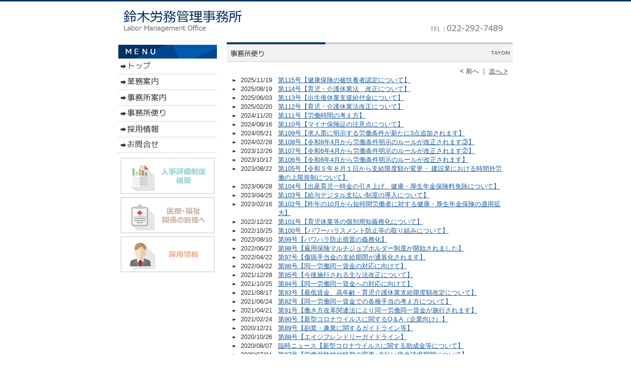

--- FILE ---
content_type: text/html
request_url: https://www.office-suzu.com/announce2.html
body_size: 14628
content:
<!DOCTYPE html PUBLIC "-//W3C//DTD XHTML 1.0 Transitional//EN" "http://www.w3.org/TR/xhtml1/DTD/xhtml1-transitional.dtd">
<html>
<head>
<meta http-equiv="Content-Type" content="text/html; charset=shift_jis" />
<meta http-equiv="Content-Style-Type" content="text/css" />
<meta http-equiv="Content-Script-Type" content="text/javascript" />
<meta http-equiv="imagetoolbar" content="no" />

<title>事務所便り | 鈴木労務管理事務所</title>

<meta name="viewport" content="width=device-width" />
<meta name="description" content="仙台市にある鈴木労務管理事務所では、医療・福祉関係の業務サポートや会社組織のコンサルティング業務、人事労務のご相談などのアドバイザー業務を承っております。" />
<meta name="keywords" content="鈴木労務管理事務所　事務所便り" />
<meta name="author" content="" />


<link href="//www.gazou-data.com/design/common/common.css?20241209" rel="stylesheet" type="text/css" media="print, screen and (min-width: 577px)" />
<link href="//www.gazou-data.com/design/common/tp_pc.css?20241209" rel="stylesheet" type="text/css" media="print, screen and (min-width: 577px)" />
<link href="//www.gazou-data.com/design/theme1801/style.css?20241209" rel="stylesheet" type="text/css" media="print, screen and (min-width: 577px)" />
<link href="//www.gazou-data.com/design/common/sp.css?20241209" rel="stylesheet" type="text/css" media="only screen and (max-width: 576px)" />
<link href="//www.gazou-data.com/design/common/tp_sp.css?20241209" rel="stylesheet" type="text/css" media="only screen and (max-width: 576px)" />
<link href="//www.gazou-data.com/design/common/MeiryoUI.css?20241209" rel="stylesheet" type="text/css" media="print, screen and (min-width: 577px)" />
<style type="text/css">
@media screen and (max-width: 576px) {
	#site-header		{ border-top-color: #003366; }
	.sp-subtitle-bar	{ border-left-color: #003366; }
	.cnt-arrow-color	{ background-color: #003366; }
	#footer-area		{ background-color: #003366; }
	#contactform dt, #csp dt	{ border-left-color: #003366; }
a:link { color: ; }
a:visited { color: ; }
}
</style>



</head>
<body>
<div id="cms_header"></div>
<div id="scroll" class="page_scroll">
<div id="container">
	<div id="header-area">
		<div id="header">
			<div id="site-header">
				<div id="site-header-in">
					
					<!-- ヘッダー領域 -->
					<h1><a href='./'>
<span class='pc'><img src='//www.office-suzu.com/files/header.png' alt='鈴木労務管理事務所' border='0'/></span><div class='sp' style='padding: 0px 63px 0px 10px;'>鈴木労務管理事務所</div></a></h1>
					<div id="header-right">
<table class='header-right-table pc' cellpadding='0' cellspacing='0'><tr><td><p class='header-right-p' style='text-align: right;'></p></td></tr></table>
<button class='sp-menu-btn sp' id='toggle'>MENU</button>
					</div>
				</div>
			</div>
			<!-- スマホ用メニュー領域 -->
<div class="sp">
<div id="sp-menu-box">
  <ul id='sp-menu'>
    <li><a href='/'><span class="menu-part menu-left">トップ</span></a></li>
    <li><a href='service.html'><span class="menu-part">業務案内</span></a></li>
    <li><a href='office.html'><span class="menu-part menu-left">事務所案内</span></a></li>
    <li><a href='announce2.html'><span class="menu-part">事務所便り</span></a></li>
    <li><a href='recruit.html'><span class="menu-part menu-left">採用情報</span></a></li>
    <li><a href='contact.html'><span class="menu-part">お問合せ</span></a></li>
  </ul>
</div>
</div>

			<!-- メニュー領域 上 -->

			<!-- イメージ領域 -->
<div class="sp-noimage sp"></div>
			<!-- メニュー領域 横 -->

		</div>
	</div>
	<div id="content-area">
		<div id="content">
			<div id="float-control" style="float: none;">
			<div id="main" style="float: right;">
				<!-- メイン領域 -->
				
				<div class="article"><div class='article-header'><img border='0' src='//www.office-suzu.com/design/caption_3002_0.png?1768837090702' alt='事務所便り' class='pc' /><div class='sp-subtitle sp'><div class='sp-subtitle-bar'>事務所便り</div></div></div>
<div class="article-content"><div id='upperPage' style='text-align: right;'></div>
<dl class='content-news'><dt id ='list_element_0'><span class='news-date'>2025/11/19</span><span class='news-title news-padding'><a href='announce2_89897.html'>第115号【健康保険の被扶養者認定について】</a></span></dt><dt id ='list_element_1'><span class='news-date'>2025/08/19</span><span class='news-title news-padding'><a href='announce2_89896.html'>第114号【育児・介護休業法　改正について】</a></span></dt><dt id ='list_element_2'><span class='news-date'>2025/06/03</span><span class='news-title news-padding'><a href='announce2_86707.html'>第113号【出生後休業支援給付金について】</a></span></dt><dt id ='list_element_3'><span class='news-date'>2025/02/20</span><span class='news-title news-padding'><a href='announce2_84098.html'>第112号【育児・介護休業法改正について】</a></span></dt><dt id ='list_element_4'><span class='news-date'>2024/11/20</span><span class='news-title news-padding'><a href='announce2_82287.html'>第111号【労働時間の考え方】</a></span></dt><dt id ='list_element_5'><span class='news-date'>2024/08/16</span><span class='news-title news-padding'><a href='announce2_82286.html'>第110号【マイナ保険証の注意点について】</a></span></dt><dt id ='list_element_6'><span class='news-date'>2024/05/21</span><span class='news-title news-padding'><a href='announce2_78770.html'>第109号【求人票に明示する労働条件が新たに3点追加されます】</a></span></dt><dt id ='list_element_7'><span class='news-date'>2024/02/28</span><span class='news-title news-padding'><a href='announce2_76362.html'>第108号【令和6年4月から労働条件明示のルールが改正されます③】</a></span></dt><dt id ='list_element_8'><span class='news-date'>2023/12/26</span><span class='news-title news-padding'><a href='announce2_74323.html'>第107号【令和6年4月から労働条件明示のルールが改正されます②】</a></span></dt><dt id ='list_element_9'><span class='news-date'>2023/10/17</span><span class='news-title news-padding'><a href='announce2_66021.html'>第106号【令和6年4月から労働条件明示のルールが改正されます】</a></span></dt><dt id ='list_element_10'><span class='news-date'>2023/08/22</span><span class='news-title news-padding'><a href='announce2_65290.html'>第105号【令和５年８月１日から支給限度額が変更・ 建設業における時間外労働の上限規制について】</a></span></dt><dt id ='list_element_11'><span class='news-date'>2023/06/28</span><span class='news-title news-padding'><a href='announce2_64529.html'>第104号【出産育児一時金の引き上げ、健康・厚生年金保険料免除について】</a></span></dt><dt id ='list_element_12'><span class='news-date'>2023/04/25</span><span class='news-title news-padding'><a href='announce2_63699.html'>第103号【給与デジタル支払い制度の導入について】</a></span></dt><dt id ='list_element_13'><span class='news-date'>2023/02/16</span><span class='news-title news-padding'><a href='announce2_62997.html'>第102号【昨年の10月から短時間労働者に対する健康・厚生年金保険の適用拡大】</a></span></dt><dt id ='list_element_14'><span class='news-date'>2022/12/22</span><span class='news-title news-padding'><a href='announce2_62340.html'>第101号【育児休業等の個別周知義務化について】</a></span></dt><dt id ='list_element_15'><span class='news-date'>2022/10/25</span><span class='news-title news-padding'><a href='announce2_61546.html'>第100号【パワーハラスメント防止等の取り組みについて】</a></span></dt><dt id ='list_element_16'><span class='news-date'>2022/08/10</span><span class='news-title news-padding'><a href='announce2_60717.html'>第99号【パワハラ防止措置の義務化】</a></span></dt><dt id ='list_element_17'><span class='news-date'>2022/06/27</span><span class='news-title news-padding'><a href='announce2_60178.html'>第98号【雇用保険マルチジョブホルダー制度が開始されました】</a></span></dt><dt id ='list_element_18'><span class='news-date'>2022/04/22</span><span class='news-title news-padding'><a href='announce2_59445.html'>第97号【傷病手当金の支給期間が通算化されます】</a></span></dt><dt id ='list_element_19'><span class='news-date'>2022/04/22</span><span class='news-title news-padding'><a href='announce2_59443.html'>第96号【同一労働同一賃金の対応に向けて】</a></span></dt><dt id ='list_element_20'><span class='news-date'>2021/12/28</span><span class='news-title news-padding'><a href='announce2_58083.html'>第95号【今後施行される主な法改正について】</a></span></dt><dt id ='list_element_21'><span class='news-date'>2021/10/25</span><span class='news-title news-padding'><a href='announce2_57248.html'>第94号【同一労働同一賃金への対応に向けて】</a></span></dt><dt id ='list_element_22'><span class='news-date'>2021/08/17</span><span class='news-title news-padding'><a href='announce2_56433.html'>第93号【最低賃金、高年齢・育児介護休業支給限度額改定について】</a></span></dt><dt id ='list_element_23'><span class='news-date'>2021/06/24</span><span class='news-title news-padding'><a href='announce2_55796.html'>第92号【同一労働同一賃金での各種手当の考え方について】</a></span></dt><dt id ='list_element_24'><span class='news-date'>2021/04/21</span><span class='news-title news-padding'><a href='announce2_55077.html'>第91号【働き方改革関連法により同一労働同一賃金が施行されます】</a></span></dt><dt id ='list_element_25'><span class='news-date'>2021/02/24</span><span class='news-title news-padding'><a href='announce2_54514.html'>第90号【新型コロナウイルスに関するQ＆A（企業向け）】</a></span></dt><dt id ='list_element_26'><span class='news-date'>2020/12/21</span><span class='news-title news-padding'><a href='announce2_53604.html'>第89号【副業・兼業に関するガイドライン等】</a></span></dt><dt id ='list_element_27'><span class='news-date'>2020/10/26</span><span class='news-title news-padding'><a href='announce2_52900.html'>第88号【エイジフレンドリーガイドライン】</a></span></dt><dt id ='list_element_28'><span class='news-date'>2020/08/07</span><span class='news-title news-padding'><a href='announce2_52860.html'>臨時ニュース【新型コロナウイルスに関する助成金等について】</a></span></dt><dt id ='list_element_29'><span class='news-date'>2020/07/01</span><span class='news-title news-padding'><a href='announce2_52684.html'>第87号【労働保険納付時期の変更･未払い賃金請求期間について】</a></span></dt><dt id ='list_element_30' style='display: none' ><span class='news-date'>2020/04/17</span><span class='news-title news-padding'><a href='announce2_52863.html'>第86号【新型コロナウイルス対応について】</a></span></dt><dt id ='list_element_31' style='display: none' ><span class='news-date'>2020/02/18</span><span class='news-title news-padding'><a href='announce2_52862.html'>第85号【有給休暇の義務化】</a></span></dt></dl>
<div id='lowerPage' style='text-align: right;'></div>
</div></div>
				
				
			</div><!-- end #main -->
			<div id="side" style="float: left;">
					<!-- メニュー領域 縦 -->
<div class='nav-area pc'>
<div class='nav'>
<a href='/'><img border='0' src='//www.office-suzu.com/design/menu_1001_0.png?1768837090702' onMouseOver="this.src='//www.office-suzu.com/design/menu_1001_0_on.png?1768837090702'" onMouseOut="this.src='//www.office-suzu.com/design/menu_1001_0.png?1768837090702'" alt='トップ' /></a><a href='service.html'><img border='0' src='//www.office-suzu.com/design/menu_7001_0.png?1768837090702' onMouseOver="this.src='//www.office-suzu.com/design/menu_7001_0_on.png?1768837090702'" onMouseOut="this.src='//www.office-suzu.com/design/menu_7001_0.png?1768837090702'" alt='業務案内' /></a><a href='office.html'><img border='0' src='//www.office-suzu.com/design/menu_7002_0.png?1768837090702' onMouseOver="this.src='//www.office-suzu.com/design/menu_7002_0_on.png?1768837090702'" onMouseOut="this.src='//www.office-suzu.com/design/menu_7002_0.png?1768837090702'" alt='事務所案内' /></a><a href='announce2.html'><img border='0' src='//www.office-suzu.com/design/menu_3002_0.png?1768837090702' onMouseOver="this.src='//www.office-suzu.com/design/menu_3002_0_on.png?1768837090702'" onMouseOut="this.src='//www.office-suzu.com/design/menu_3002_0.png?1768837090702'" alt='事務所便り' /></a><a href='recruit.html'><img border='0' src='//www.office-suzu.com/design/menu_6001_2.png?1768837090702' onMouseOver="this.src='//www.office-suzu.com/design/menu_6001_2_on.png?1768837090702'" onMouseOut="this.src='//www.office-suzu.com/design/menu_6001_2.png?1768837090702'" alt='採用情報' /></a><a href='contact.html'><img border='0' src='//www.office-suzu.com/design/menu_5001_0.png?1768837090702' onMouseOver="this.src='//www.office-suzu.com/design/menu_5001_0_on.png?1768837090702'" onMouseOut="this.src='//www.office-suzu.com/design/menu_5001_0.png?1768837090702'" alt='お問合せ' /></a></div>
</div>

				<div id="side-a">
				
					<!-- サイドバー領域（上） -->
					<div style="text-align: center;">
<p><a href="service.html#jump2"><img alt="" src="//www.office-suzu.com/files/ba_2.png" border="0" /></a></p>
<p><a href="service.html#jump3"><img alt="" src="//www.office-suzu.com/files/ba_3.png" border="0" /></a></p>
<p><a href="recruit.html"><img alt="" src="//www.office-suzu.com/files/ba_4.png" border="0" /></a></p>
</div>
					&nbsp;
				</div>
				<div id="side-b">
				
					<!-- サイドバー領域（下） -->
					
					&nbsp;
				</div>
				<div id='side-s' style='float: none;'>
<div id='side-c'>

&nbsp;
</div>
<div id='side-d'>

&nbsp;
</div>
</div><!-- end #side-s -->

			</div><!-- end #side -->
			</div><!-- end #float-control -->

		</div>
	</div>
<div class="sp">
  <div class="to-pagetop">
    <img src="//www.gazou-data.com/design/common/to-pagetop.png" width="36" height="36">
  </div>
</div>
	<div id="footer-menu-area">
		<div class='pc nav-area'><div class='nav'><ul>
<li><a href='/'>トップ</a><span class='menu_delimiter'>|</span></li><li><a href='service.html'>業務案内</a><span class='menu_delimiter'>|</span></li><li><a href='office.html'>事務所案内</a><span class='menu_delimiter'>|</span></li><li><a href='announce2.html'>事務所便り</a><span class='menu_delimiter'>|</span></li><li><a href='recruit.html'>採用情報</a><span class='menu_delimiter'>|</span></li><li><a href='contact.html'>お問合せ</a><span class='menu_delimiter'>|</span></li></ul></div></div>

	</div>
	<div id="footer-area">
		<div id="footer">
			<!-- フッター領域 -->
			<p style="text-align: center;">&copy;&nbsp;2010&nbsp;鈴木労務管理事務所 All rights reserved.</p>
		</div>
	</div>
</div>
</div>

<script type="text/javascript" src="//www.gazou-data.com/js/jquery-1.9.1.min.js?20241209"></script>
<script type="text/javascript" src="//www.gazou-data.com/js/sp.js?20241209"></script>
<script type="text/javascript" src="//www.gazou-data.com/design/common/pager.js?20241209" charset="shift_jis"></script>
<script type="text/javascript">
var countPerPage = 30;
</script>


</body>
</html>


--- FILE ---
content_type: text/css
request_url: https://www.gazou-data.com/design/theme1801/style.css?20241209
body_size: 2509
content:
@charset "utf-8";

/* Base */
a {
	color: #175B9D;
	text-decoration: underline;
}
a:hover {
	color: #175B9D;
	text-decoration: none;
}
body {
	color: #333;
	border-top:#003366 solid 3px;
}

/* Menu */
div#header div.nav-area {
	margin-bottom: 10px;
}
div#header div.nav {
	width: 822px;
	margin: 0 auto;
	padding: 0 0 5px 0;
	background: url(menu_bg.gif) top;
}
div#side div.nav-area {
	margin-top: 5px;
	padding: 28px 10px 10px 10px;
	background: url(menu_s_title.gif) no-repeat center top;
}
div#side div.nav {
}
div#footer-menu-area div.nav-area {
	width: 100%;
}

/* Image*/
div#page-header {
	text-align: center;
	padding: 0;
}
div#page-header-image div {
	padding: 0;
}

/* Body */
div#header {
	background-color: #FFFFFF;
}
div#site-header {
	margin: 0 auto;
	padding: 5px 0 5px 0;
}
div#main {
	padding-top: 5px;
}
div#footer {
	width:100%;
	line-height: 1em;
	border-top: 1px solid #CCCCCC;
	height: auto;
}
div#footer-menu-area {
}
/* Side */
div#side {
	margin-top: 5px;
}


/* Content */
div.backnumber {
	padding-left: 18px;
	background: transparent url(backnumber.gif) no-repeat scroll left top;
}
dl.content-news {
	margin: 0;
	padding: 0;
}
dl.content-news dt {
	padding-left: 18px;
	background: transparent url(arrow.gif) no-repeat scroll left center;
	background-position: 0px 4px;
}

dl.content-news dd {
	margin: 0 0 10px;
	padding: 0 0 10px 18px;
	background: transparent url(news_line.gif) repeat-x scroll left bottom;
}

/* Bukken */
.osusume-bukken {
	background-color: #e3e4d9;
	padding: 2px;
}
.osusume-bukken-kakaku {
	color: #990000;
	font-weight: bold;
}
.osusume-bukken-title {
	font-weight: bold;
	color: #002666;
}
#bukken-list {
	border-top: 1px solid #CCCCCC;
	border-left: 1px solid #CCCCCC;
}
#bukken-list th {
	border-bottom: 1px solid #CCCCCC;
	border-right: 1px solid #CCCCCC;
	background-color: #e3e4d9;
	color: #333333;
}
#bukken-list td {
	text-align: center;
	border-bottom: 1px solid #CCCCCC;
	border-right: 1px solid #CCCCCC;
	padding-left: 2px;
	padding-right: 2px;
}
#bukken-list .bukken-list-bg {
	background-color: #F3F3F3;
}
#bukken {
	border-top: 1px solid #CCCCCC;
	border-left: 1px solid #CCCCCC;
}
#bukken th {
	border-bottom: 1px solid #CCCCCC;
	border-right: 1px solid #CCCCCC;
	background-color: #e3e4d9;
	color: #333333;
	white-space: nowrap;
}
#bukken td {
	border-bottom: 1px solid #CCCCCC;
	border-right: 1px solid #CCCCCC;
	padding: 5px;
}
#bukken-introduction {
	border-top: 1px solid #CCCCCC;
	border-left: 1px solid #CCCCCC;
}
#bukken-introduction td.bukken-introduction-td {
	border-bottom: 1px solid #CCCCCC;
	border-right: 1px solid #CCCCCC;
	padding: 5px;
}
